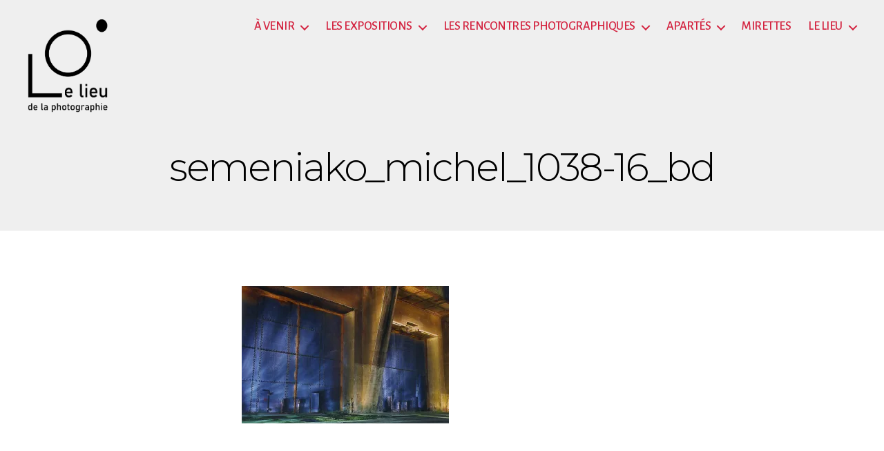

--- FILE ---
content_type: application/javascript
request_url: https://www.galerielelieu.com/prod/wp-content/plugins/jetpack/vendor/automattic/jetpack-lazy-images/src/js/lazy-images.min.js?ver=1.0.0
body_size: 3068
content:
!function(t){var e={};function n(o){if(e[o])return e[o].exports;var r=e[o]={i:o,l:!1,exports:{}};return t[o].call(r.exports,r,r.exports,n),r.l=!0,r.exports}n.m=t,n.c=e,n.d=function(t,e,o){n.o(t,e)||Object.defineProperty(t,e,{enumerable:!0,get:o})},n.r=function(t){"undefined"!=typeof Symbol&&Symbol.toStringTag&&Object.defineProperty(t,Symbol.toStringTag,{value:"Module"}),Object.defineProperty(t,"__esModule",{value:!0})},n.t=function(t,e){if(1&e&&(t=n(t)),8&e)return t;if(4&e&&"object"==typeof t&&t&&t.__esModule)return t;var o=Object.create(null);if(n.r(o),Object.defineProperty(o,"default",{enumerable:!0,value:t}),2&e&&"string"!=typeof t)for(var r in t)n.d(o,r,function(e){return t[e]}.bind(null,r));return o},n.n=function(t){var e=t&&t.__esModule?function(){return t.default}:function(){return t};return n.d(e,"a",e),e},n.o=function(t,e){return Object.prototype.hasOwnProperty.call(t,e)},n.p="",n(n.s=0)}([function(t,e){var n=function(){var t,e,n,o,r={rootMargin:"200px 0px",threshold:.01},i=0;c();var s=document.querySelector("body");function c(){if(t=document.querySelectorAll("img.jetpack-lazy-image:not(.jetpack-lazy-image--handled)"),i=t.length,e&&e.disconnect(),"IntersectionObserver"in window)for(e=new IntersectionObserver(a,r),o=0;o<t.length;o++)(n=t[o]).getAttribute("data-lazy-loaded")||e.observe(n);else!function(t){var e;for(e=0;e<t.length;e++){h(t[e])}}(t)}function a(t){var n;for(0===i&&e.disconnect(),n=0;n<t.length;n++){var o=t[n];o.intersectionRatio>0&&(i--,e.unobserve(o.target),h(o.target))}}function h(t){var e,n,o;if(!(!t instanceof HTMLImageElement)){e=t.getAttribute("data-lazy-srcset"),n=t.getAttribute("data-lazy-sizes"),t.removeAttribute("data-lazy-srcset"),t.removeAttribute("data-lazy-sizes"),t.removeAttribute("data-lazy-src"),t.classList.add("jetpack-lazy-image--handled"),t.setAttribute("data-lazy-loaded",1),n&&t.setAttribute("sizes",n),e?t.setAttribute("srcset",e):t.removeAttribute("srcset");try{o=new Event("jetpack-lazy-loaded-image",{bubbles:!0,cancelable:!0})}catch(t){(o=document.createEvent("Event")).initEvent("jetpack-lazy-loaded-image",!0,!0)}t.dispatchEvent(o)}}s&&(s.addEventListener("is.post-load",c),s.addEventListener("jetpack-lazy-images-load",c))};!function(t,e){"use strict";if("IntersectionObserver"in t&&"IntersectionObserverEntry"in t&&"intersectionRatio"in t.IntersectionObserverEntry.prototype)"isIntersecting"in t.IntersectionObserverEntry.prototype||Object.defineProperty(t.IntersectionObserverEntry.prototype,"isIntersecting",{get:function(){return this.intersectionRatio>0}});else{var n=[];r.prototype.THROTTLE_TIMEOUT=100,r.prototype.POLL_INTERVAL=null,r.prototype.USE_MUTATION_OBSERVER=!0,r.prototype.observe=function(t){if(!this._observationTargets.some((function(e){return e.element==t}))){if(!t||1!=t.nodeType)throw new Error("target must be an Element");this._registerInstance(),this._observationTargets.push({element:t,entry:null}),this._monitorIntersections(),this._checkForIntersections()}},r.prototype.unobserve=function(t){this._observationTargets=this._observationTargets.filter((function(e){return e.element!=t})),this._observationTargets.length||(this._unmonitorIntersections(),this._unregisterInstance())},r.prototype.disconnect=function(){this._observationTargets=[],this._unmonitorIntersections(),this._unregisterInstance()},r.prototype.takeRecords=function(){var t=this._queuedEntries.slice();return this._queuedEntries=[],t},r.prototype._initThresholds=function(t){var e=t||[0];return Array.isArray(e)||(e=[e]),e.sort().filter((function(t,e,n){if("number"!=typeof t||isNaN(t)||t<0||t>1)throw new Error("threshold must be a number between 0 and 1 inclusively");return t!==n[e-1]}))},r.prototype._parseRootMargin=function(t){var e=(t||"0px").split(/\s+/).map((function(t){var e=/^(-?\d*\.?\d+)(px|%)$/.exec(t);if(!e)throw new Error("rootMargin must be specified in pixels or percent");return{value:parseFloat(e[1]),unit:e[2]}}));return e[1]=e[1]||e[0],e[2]=e[2]||e[0],e[3]=e[3]||e[1],e},r.prototype._monitorIntersections=function(){this._monitoringIntersections||(this._monitoringIntersections=!0,this.POLL_INTERVAL?this._monitoringInterval=setInterval(this._checkForIntersections,this.POLL_INTERVAL):(i(t,"resize",this._checkForIntersections,!0),i(e,"scroll",this._checkForIntersections,!0),this.USE_MUTATION_OBSERVER&&"MutationObserver"in t&&(this._domObserver=new MutationObserver(this._checkForIntersections),this._domObserver.observe(e,{attributes:!0,childList:!0,characterData:!0,subtree:!0}))))},r.prototype._unmonitorIntersections=function(){this._monitoringIntersections&&(this._monitoringIntersections=!1,clearInterval(this._monitoringInterval),this._monitoringInterval=null,s(t,"resize",this._checkForIntersections,!0),s(e,"scroll",this._checkForIntersections,!0),this._domObserver&&(this._domObserver.disconnect(),this._domObserver=null))},r.prototype._checkForIntersections=function(){var e=this._rootIsInDom(),n=e?this._getRootRect():{top:0,bottom:0,left:0,right:0,width:0,height:0};this._observationTargets.forEach((function(r){var i=r.element,s=c(i),a=this._rootContainsTarget(i),h=r.entry,u=e&&a&&this._computeTargetAndRootIntersection(i,n),l=r.entry=new o({time:t.performance&&performance.now&&performance.now(),target:i,boundingClientRect:s,rootBounds:n,intersectionRect:u});h?e&&a?this._hasCrossedThreshold(h,l)&&this._queuedEntries.push(l):h&&h.isIntersecting&&this._queuedEntries.push(l):this._queuedEntries.push(l)}),this),this._queuedEntries.length&&this._callback(this.takeRecords(),this)},r.prototype._computeTargetAndRootIntersection=function(n,o){if("none"!=t.getComputedStyle(n).display){for(var r,i,s,a,u,l,d,p,f=c(n),g=h(n),v=!1;!v;){var m=null,b=1==g.nodeType?t.getComputedStyle(g):{};if("none"==b.display)return;if(g==this.root||g==e?(v=!0,m=o):g!=e.body&&g!=e.documentElement&&"visible"!=b.overflow&&(m=c(g)),m&&(r=m,i=f,s=void 0,a=void 0,u=void 0,l=void 0,d=void 0,p=void 0,s=Math.max(r.top,i.top),a=Math.min(r.bottom,i.bottom),u=Math.max(r.left,i.left),l=Math.min(r.right,i.right),p=a-s,!(f=(d=l-u)>=0&&p>=0&&{top:s,bottom:a,left:u,right:l,width:d,height:p})))break;g=h(g)}return f}},r.prototype._getRootRect=function(){var t;if(this.root)t=c(this.root);else{var n=e.documentElement,o=e.body;t={top:0,left:0,right:n.clientWidth||o.clientWidth,width:n.clientWidth||o.clientWidth,bottom:n.clientHeight||o.clientHeight,height:n.clientHeight||o.clientHeight}}return this._expandRectByRootMargin(t)},r.prototype._expandRectByRootMargin=function(t){var e=this._rootMarginValues.map((function(e,n){return"px"==e.unit?e.value:e.value*(n%2?t.width:t.height)/100})),n={top:t.top-e[0],right:t.right+e[1],bottom:t.bottom+e[2],left:t.left-e[3]};return n.width=n.right-n.left,n.height=n.bottom-n.top,n},r.prototype._hasCrossedThreshold=function(t,e){var n=t&&t.isIntersecting?t.intersectionRatio||0:-1,o=e.isIntersecting?e.intersectionRatio||0:-1;if(n!==o)for(var r=0;r<this.thresholds.length;r++){var i=this.thresholds[r];if(i==n||i==o||i<n!=i<o)return!0}},r.prototype._rootIsInDom=function(){return!this.root||a(e,this.root)},r.prototype._rootContainsTarget=function(t){return a(this.root||e,t)},r.prototype._registerInstance=function(){n.indexOf(this)<0&&n.push(this)},r.prototype._unregisterInstance=function(){var t=n.indexOf(this);-1!=t&&n.splice(t,1)},t.IntersectionObserver=r,t.IntersectionObserverEntry=o}function o(t){this.time=t.time,this.target=t.target,this.rootBounds=t.rootBounds,this.boundingClientRect=t.boundingClientRect,this.intersectionRect=t.intersectionRect||{top:0,bottom:0,left:0,right:0,width:0,height:0},this.isIntersecting=!!t.intersectionRect;var e=this.boundingClientRect,n=e.width*e.height,o=this.intersectionRect,r=o.width*o.height;this.intersectionRatio=n?r/n:this.isIntersecting?1:0}function r(t,e){var n,o,r,i=e||{};if("function"!=typeof t)throw new Error("callback must be a function");if(i.root&&1!=i.root.nodeType)throw new Error("root must be an Element");this._checkForIntersections=(n=this._checkForIntersections.bind(this),o=this.THROTTLE_TIMEOUT,r=null,function(){r||(r=setTimeout((function(){n(),r=null}),o))}),this._callback=t,this._observationTargets=[],this._queuedEntries=[],this._rootMarginValues=this._parseRootMargin(i.rootMargin),this.thresholds=this._initThresholds(i.threshold),this.root=i.root||null,this.rootMargin=this._rootMarginValues.map((function(t){return t.value+t.unit})).join(" ")}function i(t,e,n,o){"function"==typeof t.addEventListener?t.addEventListener(e,n,o||!1):"function"==typeof t.attachEvent&&t.attachEvent("on"+e,n)}function s(t,e,n,o){"function"==typeof t.removeEventListener?t.removeEventListener(e,n,o||!1):"function"==typeof t.detatchEvent&&t.detatchEvent("on"+e,n)}function c(t){var e;try{e=t.getBoundingClientRect()}catch(t){}return e?(e.width&&e.height||(e={top:e.top,right:e.right,bottom:e.bottom,left:e.left,width:e.right-e.left,height:e.bottom-e.top}),e):{top:0,bottom:0,left:0,right:0,width:0,height:0}}function a(t,e){for(var n=e;n;){if(n==t)return!0;n=h(n)}return!1}function h(t){var e=t.parentNode;return e&&11==e.nodeType&&e.host?e.host:e}}(window,document),"interactive"===document.readyState||"complete"===document.readyState?n():document.addEventListener("DOMContentLoaded",n)}]);